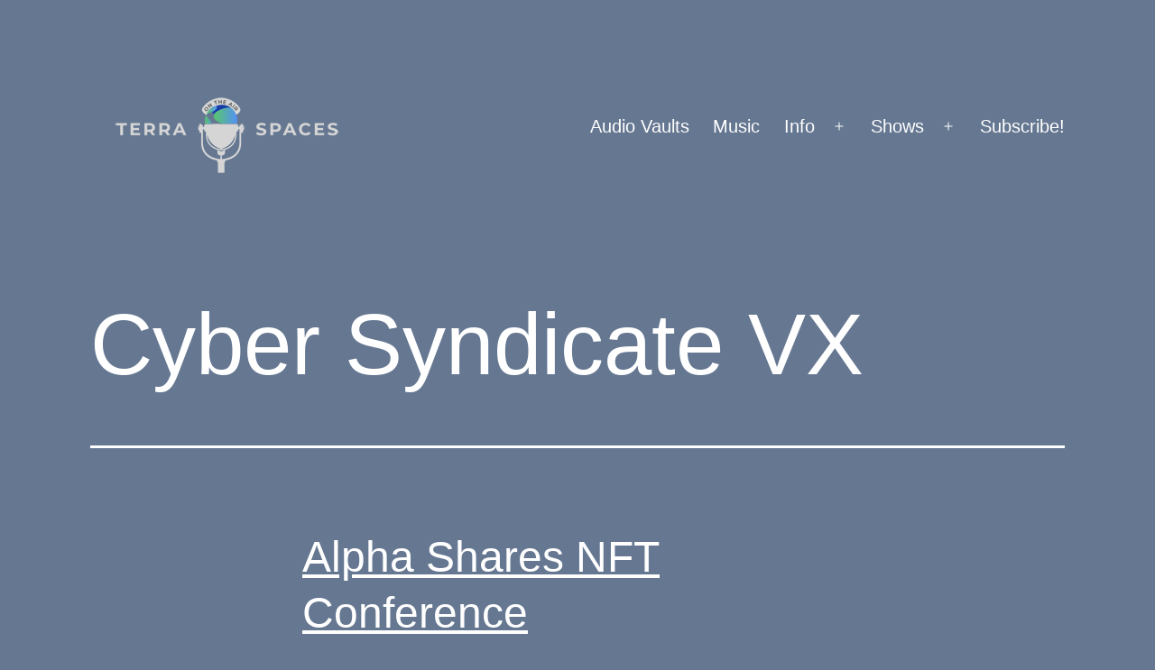

--- FILE ---
content_type: text/html; charset=UTF-8
request_url: https://terraspaces.org/tag/cyber-syndicate-vx/
body_size: 43928
content:
<!doctype html>
<html lang="en-US" >
<head>
	<meta charset="UTF-8" />
	<meta name="viewport" content="width=device-width, initial-scale=1.0" />
	<title>Cyber Syndicate VX &#8211; TerraSpaces</title>
<meta name='robots' content='max-image-preview:large' />
<style id='wp-img-auto-sizes-contain-inline-css'>
img:is([sizes=auto i],[sizes^="auto," i]){contain-intrinsic-size:3000px 1500px}
/*# sourceURL=wp-img-auto-sizes-contain-inline-css */
</style>
<style id='wp-emoji-styles-inline-css'>

	img.wp-smiley, img.emoji {
		display: inline !important;
		border: none !important;
		box-shadow: none !important;
		height: 1em !important;
		width: 1em !important;
		margin: 0 0.07em !important;
		vertical-align: -0.1em !important;
		background: none !important;
		padding: 0 !important;
	}
/*# sourceURL=wp-emoji-styles-inline-css */
</style>
<link rel='stylesheet' id='wp-block-library-css' href='https://terraspaces.org/wp-includes/css/dist/block-library/style.min.css?ver=6.9' media='all' />
<style id='global-styles-inline-css'>
:root{--wp--preset--aspect-ratio--square: 1;--wp--preset--aspect-ratio--4-3: 4/3;--wp--preset--aspect-ratio--3-4: 3/4;--wp--preset--aspect-ratio--3-2: 3/2;--wp--preset--aspect-ratio--2-3: 2/3;--wp--preset--aspect-ratio--16-9: 16/9;--wp--preset--aspect-ratio--9-16: 9/16;--wp--preset--color--black: #000000;--wp--preset--color--cyan-bluish-gray: #abb8c3;--wp--preset--color--white: #FFFFFF;--wp--preset--color--pale-pink: #f78da7;--wp--preset--color--vivid-red: #cf2e2e;--wp--preset--color--luminous-vivid-orange: #ff6900;--wp--preset--color--luminous-vivid-amber: #fcb900;--wp--preset--color--light-green-cyan: #7bdcb5;--wp--preset--color--vivid-green-cyan: #00d084;--wp--preset--color--pale-cyan-blue: #8ed1fc;--wp--preset--color--vivid-cyan-blue: #0693e3;--wp--preset--color--vivid-purple: #9b51e0;--wp--preset--color--dark-gray: #28303D;--wp--preset--color--gray: #39414D;--wp--preset--color--green: #D1E4DD;--wp--preset--color--blue: #D1DFE4;--wp--preset--color--purple: #D1D1E4;--wp--preset--color--red: #E4D1D1;--wp--preset--color--orange: #E4DAD1;--wp--preset--color--yellow: #EEEADD;--wp--preset--gradient--vivid-cyan-blue-to-vivid-purple: linear-gradient(135deg,rgb(6,147,227) 0%,rgb(155,81,224) 100%);--wp--preset--gradient--light-green-cyan-to-vivid-green-cyan: linear-gradient(135deg,rgb(122,220,180) 0%,rgb(0,208,130) 100%);--wp--preset--gradient--luminous-vivid-amber-to-luminous-vivid-orange: linear-gradient(135deg,rgb(252,185,0) 0%,rgb(255,105,0) 100%);--wp--preset--gradient--luminous-vivid-orange-to-vivid-red: linear-gradient(135deg,rgb(255,105,0) 0%,rgb(207,46,46) 100%);--wp--preset--gradient--very-light-gray-to-cyan-bluish-gray: linear-gradient(135deg,rgb(238,238,238) 0%,rgb(169,184,195) 100%);--wp--preset--gradient--cool-to-warm-spectrum: linear-gradient(135deg,rgb(74,234,220) 0%,rgb(151,120,209) 20%,rgb(207,42,186) 40%,rgb(238,44,130) 60%,rgb(251,105,98) 80%,rgb(254,248,76) 100%);--wp--preset--gradient--blush-light-purple: linear-gradient(135deg,rgb(255,206,236) 0%,rgb(152,150,240) 100%);--wp--preset--gradient--blush-bordeaux: linear-gradient(135deg,rgb(254,205,165) 0%,rgb(254,45,45) 50%,rgb(107,0,62) 100%);--wp--preset--gradient--luminous-dusk: linear-gradient(135deg,rgb(255,203,112) 0%,rgb(199,81,192) 50%,rgb(65,88,208) 100%);--wp--preset--gradient--pale-ocean: linear-gradient(135deg,rgb(255,245,203) 0%,rgb(182,227,212) 50%,rgb(51,167,181) 100%);--wp--preset--gradient--electric-grass: linear-gradient(135deg,rgb(202,248,128) 0%,rgb(113,206,126) 100%);--wp--preset--gradient--midnight: linear-gradient(135deg,rgb(2,3,129) 0%,rgb(40,116,252) 100%);--wp--preset--gradient--purple-to-yellow: linear-gradient(160deg, #D1D1E4 0%, #EEEADD 100%);--wp--preset--gradient--yellow-to-purple: linear-gradient(160deg, #EEEADD 0%, #D1D1E4 100%);--wp--preset--gradient--green-to-yellow: linear-gradient(160deg, #D1E4DD 0%, #EEEADD 100%);--wp--preset--gradient--yellow-to-green: linear-gradient(160deg, #EEEADD 0%, #D1E4DD 100%);--wp--preset--gradient--red-to-yellow: linear-gradient(160deg, #E4D1D1 0%, #EEEADD 100%);--wp--preset--gradient--yellow-to-red: linear-gradient(160deg, #EEEADD 0%, #E4D1D1 100%);--wp--preset--gradient--purple-to-red: linear-gradient(160deg, #D1D1E4 0%, #E4D1D1 100%);--wp--preset--gradient--red-to-purple: linear-gradient(160deg, #E4D1D1 0%, #D1D1E4 100%);--wp--preset--font-size--small: 18px;--wp--preset--font-size--medium: 20px;--wp--preset--font-size--large: 24px;--wp--preset--font-size--x-large: 42px;--wp--preset--font-size--extra-small: 16px;--wp--preset--font-size--normal: 20px;--wp--preset--font-size--extra-large: 40px;--wp--preset--font-size--huge: 96px;--wp--preset--font-size--gigantic: 144px;--wp--preset--spacing--20: 0.44rem;--wp--preset--spacing--30: 0.67rem;--wp--preset--spacing--40: 1rem;--wp--preset--spacing--50: 1.5rem;--wp--preset--spacing--60: 2.25rem;--wp--preset--spacing--70: 3.38rem;--wp--preset--spacing--80: 5.06rem;--wp--preset--shadow--natural: 6px 6px 9px rgba(0, 0, 0, 0.2);--wp--preset--shadow--deep: 12px 12px 50px rgba(0, 0, 0, 0.4);--wp--preset--shadow--sharp: 6px 6px 0px rgba(0, 0, 0, 0.2);--wp--preset--shadow--outlined: 6px 6px 0px -3px rgb(255, 255, 255), 6px 6px rgb(0, 0, 0);--wp--preset--shadow--crisp: 6px 6px 0px rgb(0, 0, 0);}:where(.is-layout-flex){gap: 0.5em;}:where(.is-layout-grid){gap: 0.5em;}body .is-layout-flex{display: flex;}.is-layout-flex{flex-wrap: wrap;align-items: center;}.is-layout-flex > :is(*, div){margin: 0;}body .is-layout-grid{display: grid;}.is-layout-grid > :is(*, div){margin: 0;}:where(.wp-block-columns.is-layout-flex){gap: 2em;}:where(.wp-block-columns.is-layout-grid){gap: 2em;}:where(.wp-block-post-template.is-layout-flex){gap: 1.25em;}:where(.wp-block-post-template.is-layout-grid){gap: 1.25em;}.has-black-color{color: var(--wp--preset--color--black) !important;}.has-cyan-bluish-gray-color{color: var(--wp--preset--color--cyan-bluish-gray) !important;}.has-white-color{color: var(--wp--preset--color--white) !important;}.has-pale-pink-color{color: var(--wp--preset--color--pale-pink) !important;}.has-vivid-red-color{color: var(--wp--preset--color--vivid-red) !important;}.has-luminous-vivid-orange-color{color: var(--wp--preset--color--luminous-vivid-orange) !important;}.has-luminous-vivid-amber-color{color: var(--wp--preset--color--luminous-vivid-amber) !important;}.has-light-green-cyan-color{color: var(--wp--preset--color--light-green-cyan) !important;}.has-vivid-green-cyan-color{color: var(--wp--preset--color--vivid-green-cyan) !important;}.has-pale-cyan-blue-color{color: var(--wp--preset--color--pale-cyan-blue) !important;}.has-vivid-cyan-blue-color{color: var(--wp--preset--color--vivid-cyan-blue) !important;}.has-vivid-purple-color{color: var(--wp--preset--color--vivid-purple) !important;}.has-black-background-color{background-color: var(--wp--preset--color--black) !important;}.has-cyan-bluish-gray-background-color{background-color: var(--wp--preset--color--cyan-bluish-gray) !important;}.has-white-background-color{background-color: var(--wp--preset--color--white) !important;}.has-pale-pink-background-color{background-color: var(--wp--preset--color--pale-pink) !important;}.has-vivid-red-background-color{background-color: var(--wp--preset--color--vivid-red) !important;}.has-luminous-vivid-orange-background-color{background-color: var(--wp--preset--color--luminous-vivid-orange) !important;}.has-luminous-vivid-amber-background-color{background-color: var(--wp--preset--color--luminous-vivid-amber) !important;}.has-light-green-cyan-background-color{background-color: var(--wp--preset--color--light-green-cyan) !important;}.has-vivid-green-cyan-background-color{background-color: var(--wp--preset--color--vivid-green-cyan) !important;}.has-pale-cyan-blue-background-color{background-color: var(--wp--preset--color--pale-cyan-blue) !important;}.has-vivid-cyan-blue-background-color{background-color: var(--wp--preset--color--vivid-cyan-blue) !important;}.has-vivid-purple-background-color{background-color: var(--wp--preset--color--vivid-purple) !important;}.has-black-border-color{border-color: var(--wp--preset--color--black) !important;}.has-cyan-bluish-gray-border-color{border-color: var(--wp--preset--color--cyan-bluish-gray) !important;}.has-white-border-color{border-color: var(--wp--preset--color--white) !important;}.has-pale-pink-border-color{border-color: var(--wp--preset--color--pale-pink) !important;}.has-vivid-red-border-color{border-color: var(--wp--preset--color--vivid-red) !important;}.has-luminous-vivid-orange-border-color{border-color: var(--wp--preset--color--luminous-vivid-orange) !important;}.has-luminous-vivid-amber-border-color{border-color: var(--wp--preset--color--luminous-vivid-amber) !important;}.has-light-green-cyan-border-color{border-color: var(--wp--preset--color--light-green-cyan) !important;}.has-vivid-green-cyan-border-color{border-color: var(--wp--preset--color--vivid-green-cyan) !important;}.has-pale-cyan-blue-border-color{border-color: var(--wp--preset--color--pale-cyan-blue) !important;}.has-vivid-cyan-blue-border-color{border-color: var(--wp--preset--color--vivid-cyan-blue) !important;}.has-vivid-purple-border-color{border-color: var(--wp--preset--color--vivid-purple) !important;}.has-vivid-cyan-blue-to-vivid-purple-gradient-background{background: var(--wp--preset--gradient--vivid-cyan-blue-to-vivid-purple) !important;}.has-light-green-cyan-to-vivid-green-cyan-gradient-background{background: var(--wp--preset--gradient--light-green-cyan-to-vivid-green-cyan) !important;}.has-luminous-vivid-amber-to-luminous-vivid-orange-gradient-background{background: var(--wp--preset--gradient--luminous-vivid-amber-to-luminous-vivid-orange) !important;}.has-luminous-vivid-orange-to-vivid-red-gradient-background{background: var(--wp--preset--gradient--luminous-vivid-orange-to-vivid-red) !important;}.has-very-light-gray-to-cyan-bluish-gray-gradient-background{background: var(--wp--preset--gradient--very-light-gray-to-cyan-bluish-gray) !important;}.has-cool-to-warm-spectrum-gradient-background{background: var(--wp--preset--gradient--cool-to-warm-spectrum) !important;}.has-blush-light-purple-gradient-background{background: var(--wp--preset--gradient--blush-light-purple) !important;}.has-blush-bordeaux-gradient-background{background: var(--wp--preset--gradient--blush-bordeaux) !important;}.has-luminous-dusk-gradient-background{background: var(--wp--preset--gradient--luminous-dusk) !important;}.has-pale-ocean-gradient-background{background: var(--wp--preset--gradient--pale-ocean) !important;}.has-electric-grass-gradient-background{background: var(--wp--preset--gradient--electric-grass) !important;}.has-midnight-gradient-background{background: var(--wp--preset--gradient--midnight) !important;}.has-small-font-size{font-size: var(--wp--preset--font-size--small) !important;}.has-medium-font-size{font-size: var(--wp--preset--font-size--medium) !important;}.has-large-font-size{font-size: var(--wp--preset--font-size--large) !important;}.has-x-large-font-size{font-size: var(--wp--preset--font-size--x-large) !important;}
/*# sourceURL=global-styles-inline-css */
</style>

<style id='classic-theme-styles-inline-css'>
/*! This file is auto-generated */
.wp-block-button__link{color:#fff;background-color:#32373c;border-radius:9999px;box-shadow:none;text-decoration:none;padding:calc(.667em + 2px) calc(1.333em + 2px);font-size:1.125em}.wp-block-file__button{background:#32373c;color:#fff;text-decoration:none}
/*# sourceURL=/wp-includes/css/classic-themes.min.css */
</style>
<link rel='stylesheet' id='twenty-twenty-one-custom-color-overrides-css' href='https://terraspaces.org/wp-content/themes/twentytwentyone/assets/css/custom-color-overrides.css?ver=2.6' media='all' />
<style id='twenty-twenty-one-custom-color-overrides-inline-css'>
:root .editor-styles-wrapper{--global--color-background: #657791;--global--color-primary: #fff;--global--color-secondary: #fff;--button--color-background: #fff;--button--color-text-hover: #fff;--table--stripes-border-color: rgba(240, 240, 240, 0.15);--table--stripes-background-color: rgba(240, 240, 240, 0.15);}
/*# sourceURL=twenty-twenty-one-custom-color-overrides-inline-css */
</style>
<link rel='stylesheet' id='twenty-twenty-one-style-css' href='https://terraspaces.org/wp-content/themes/twentytwentyone/style.css?ver=2.6' media='all' />
<style id='twenty-twenty-one-style-inline-css'>
:root{--global--color-background: #657791;--global--color-primary: #fff;--global--color-secondary: #fff;--button--color-background: #fff;--button--color-text-hover: #fff;--table--stripes-border-color: rgba(240, 240, 240, 0.15);--table--stripes-background-color: rgba(240, 240, 240, 0.15);}
/*# sourceURL=twenty-twenty-one-style-inline-css */
</style>
<link rel='stylesheet' id='twenty-twenty-one-print-style-css' href='https://terraspaces.org/wp-content/themes/twentytwentyone/assets/css/print.css?ver=2.6' media='print' />
<script id="twenty-twenty-one-ie11-polyfills-js-after">
( Element.prototype.matches && Element.prototype.closest && window.NodeList && NodeList.prototype.forEach ) || document.write( '<script src="https://terraspaces.org/wp-content/themes/twentytwentyone/assets/js/polyfills.js?ver=2.6"></scr' + 'ipt>' );
//# sourceURL=twenty-twenty-one-ie11-polyfills-js-after
</script>
<script src="https://terraspaces.org/wp-content/themes/twentytwentyone/assets/js/primary-navigation.js?ver=2.6" id="twenty-twenty-one-primary-navigation-script-js" defer data-wp-strategy="defer"></script>
<link rel="https://api.w.org/" href="https://terraspaces.org/wp-json/" /><link rel="alternate" title="JSON" type="application/json" href="https://terraspaces.org/wp-json/wp/v2/tags/3965" /><link rel="EditURI" type="application/rsd+xml" title="RSD" href="https://terraspaces.org/xmlrpc.php?rsd" />
<meta name="generator" content="WordPress 6.9" />
            <script type="text/javascript"><!--
                                function powerpress_pinw(pinw_url){window.open(pinw_url, 'PowerPressPlayer','toolbar=0,status=0,resizable=1,width=460,height=320');	return false;}
                //-->

                // tabnab protection
                window.addEventListener('load', function () {
                    // make all links have rel="noopener noreferrer"
                    document.querySelectorAll('a[target="_blank"]').forEach(link => {
                        link.setAttribute('rel', 'noopener noreferrer');
                    });
                });
            </script>
            <style id="custom-background-css">
body.custom-background { background-color: #657791; }
</style>
	<link rel="icon" href="https://terraspaces.org/wp-content/uploads/2022/08/cropped-square-trans-TS-logo-aug-10-32x32.png" sizes="32x32" />
<link rel="icon" href="https://terraspaces.org/wp-content/uploads/2022/08/cropped-square-trans-TS-logo-aug-10-192x192.png" sizes="192x192" />
<link rel="apple-touch-icon" href="https://terraspaces.org/wp-content/uploads/2022/08/cropped-square-trans-TS-logo-aug-10-180x180.png" />
<meta name="msapplication-TileImage" content="https://terraspaces.org/wp-content/uploads/2022/08/cropped-square-trans-TS-logo-aug-10-270x270.png" />
<link rel='stylesheet' id='mediaelement-css' href='https://terraspaces.org/wp-includes/js/mediaelement/mediaelementplayer-legacy.min.css?ver=4.2.17' media='all' />
<link rel='stylesheet' id='wp-mediaelement-css' href='https://terraspaces.org/wp-includes/js/mediaelement/wp-mediaelement.min.css?ver=6.9' media='all' />
</head>

<body class="archive tag tag-cyber-syndicate-vx tag-3965 custom-background wp-custom-logo wp-embed-responsive wp-theme-twentytwentyone is-dark-theme no-js hfeed has-main-navigation no-widgets">
<div id="page" class="site">
	<a class="skip-link screen-reader-text" href="#content">
		Skip to content	</a>

	
<header id="masthead" class="site-header has-logo has-menu">

	

<div class="site-branding">

			<div class="site-logo"><a href="https://terraspaces.org/" class="custom-logo-link" rel="home"><img width="300" height="100" src="https://terraspaces.org/wp-content/uploads/2022/08/TerraSpaces-banner-aug-10.png" class="custom-logo" alt="TerraSpaces" decoding="async" /></a></div>
	
						<p class="screen-reader-text"><a href="https://terraspaces.org/" rel="home">TerraSpaces</a></p>
			
	</div><!-- .site-branding -->
	
	<nav id="site-navigation" class="primary-navigation" aria-label="Primary menu">
		<div class="menu-button-container">
			<button id="primary-mobile-menu" class="button" aria-controls="primary-menu-list" aria-expanded="false">
				<span class="dropdown-icon open">Menu					<svg class="svg-icon" width="24" height="24" aria-hidden="true" role="img" focusable="false" viewBox="0 0 24 24" fill="none" xmlns="http://www.w3.org/2000/svg"><path fill-rule="evenodd" clip-rule="evenodd" d="M4.5 6H19.5V7.5H4.5V6ZM4.5 12H19.5V13.5H4.5V12ZM19.5 18H4.5V19.5H19.5V18Z" fill="currentColor"/></svg>				</span>
				<span class="dropdown-icon close">Close					<svg class="svg-icon" width="24" height="24" aria-hidden="true" role="img" focusable="false" viewBox="0 0 24 24" fill="none" xmlns="http://www.w3.org/2000/svg"><path fill-rule="evenodd" clip-rule="evenodd" d="M12 10.9394L5.53033 4.46973L4.46967 5.53039L10.9393 12.0001L4.46967 18.4697L5.53033 19.5304L12 13.0607L18.4697 19.5304L19.5303 18.4697L13.0607 12.0001L19.5303 5.53039L18.4697 4.46973L12 10.9394Z" fill="currentColor"/></svg>				</span>
			</button><!-- #primary-mobile-menu -->
		</div><!-- .menu-button-container -->
		<div class="primary-menu-container"><ul id="primary-menu-list" class="menu-wrapper"><li id="menu-item-6214" class="menu-item menu-item-type-post_type menu-item-object-page menu-item-6214"><a href="https://terraspaces.org/crypto-ecosystems/">Audio Vaults</a></li>
<li id="menu-item-14644" class="menu-item menu-item-type-post_type menu-item-object-page menu-item-14644"><a href="https://terraspaces.org/imagine/">Music</a></li>
<li id="menu-item-63" class="menu-item menu-item-type-post_type menu-item-object-page menu-item-has-children menu-item-63"><a href="https://terraspaces.org/contact-us/">Info</a><button class="sub-menu-toggle" aria-expanded="false" onClick="twentytwentyoneExpandSubMenu(this)"><span class="icon-plus"><svg class="svg-icon" width="18" height="18" aria-hidden="true" role="img" focusable="false" viewBox="0 0 24 24" fill="none" xmlns="http://www.w3.org/2000/svg"><path fill-rule="evenodd" clip-rule="evenodd" d="M18 11.2h-5.2V6h-1.6v5.2H6v1.6h5.2V18h1.6v-5.2H18z" fill="currentColor"/></svg></span><span class="icon-minus"><svg class="svg-icon" width="18" height="18" aria-hidden="true" role="img" focusable="false" viewBox="0 0 24 24" fill="none" xmlns="http://www.w3.org/2000/svg"><path fill-rule="evenodd" clip-rule="evenodd" d="M6 11h12v2H6z" fill="currentColor"/></svg></span><span class="screen-reader-text">Open menu</span></button>
<ul class="sub-menu">
	<li id="menu-item-6057" class="menu-item menu-item-type-post_type menu-item-object-page menu-item-6057"><a href="https://terraspaces.org/donate/">Donate</a></li>
	<li id="menu-item-1878" class="menu-item menu-item-type-post_type menu-item-object-page menu-item-1878"><a href="https://terraspaces.org/about-us/">About TerraSpaces</a></li>
	<li id="menu-item-426" class="menu-item menu-item-type-post_type menu-item-object-page menu-item-426"><a href="https://terraspaces.org/schedule/">Schedule</a></li>
</ul>
</li>
<li id="menu-item-177" class="menu-item menu-item-type-post_type menu-item-object-page current_page_parent menu-item-has-children menu-item-177"><a href="https://terraspaces.org/blog/">Shows</a><button class="sub-menu-toggle" aria-expanded="false" onClick="twentytwentyoneExpandSubMenu(this)"><span class="icon-plus"><svg class="svg-icon" width="18" height="18" aria-hidden="true" role="img" focusable="false" viewBox="0 0 24 24" fill="none" xmlns="http://www.w3.org/2000/svg"><path fill-rule="evenodd" clip-rule="evenodd" d="M18 11.2h-5.2V6h-1.6v5.2H6v1.6h5.2V18h1.6v-5.2H18z" fill="currentColor"/></svg></span><span class="icon-minus"><svg class="svg-icon" width="18" height="18" aria-hidden="true" role="img" focusable="false" viewBox="0 0 24 24" fill="none" xmlns="http://www.w3.org/2000/svg"><path fill-rule="evenodd" clip-rule="evenodd" d="M6 11h12v2H6z" fill="currentColor"/></svg></span><span class="screen-reader-text">Open menu</span></button>
<ul class="sub-menu">
	<li id="menu-item-20637" class="menu-item menu-item-type-custom menu-item-object-custom menu-item-20637"><a href="https://terraspaces.org/tag/atomzone/">AtomZone</a></li>
	<li id="menu-item-12544" class="menu-item menu-item-type-post_type menu-item-object-page menu-item-12544"><a href="https://terraspaces.org/bare-bones-of-web3/">Bare Bones of Web3</a></li>
	<li id="menu-item-13861" class="menu-item menu-item-type-post_type menu-item-object-page menu-item-13861"><a href="https://terraspaces.org/cosmos-spaces/">Cosmos Spaces</a></li>
	<li id="menu-item-20604" class="menu-item menu-item-type-custom menu-item-object-custom menu-item-20604"><a href="https://terraspaces.org/tag/crypto-canvas-chronicles/">Crypto Canvas Chronicles</a></li>
	<li id="menu-item-20069" class="menu-item menu-item-type-custom menu-item-object-custom menu-item-20069"><a href="https://terraspaces.org/tag/defi-101/">DeFi 101</a></li>
	<li id="menu-item-17389" class="menu-item menu-item-type-post_type menu-item-object-page menu-item-17389"><a href="https://terraspaces.org/ibc-news/">IBC News</a></li>
	<li id="menu-item-19814" class="menu-item menu-item-type-taxonomy menu-item-object-category menu-item-19814"><a href="https://terraspaces.org/category/kuji-kast/">Kuji Kast</a></li>
	<li id="menu-item-3803" class="menu-item menu-item-type-post_type menu-item-object-page menu-item-3803"><a href="https://terraspaces.org/lunafest-mixes/">LunaFest Mixes</a></li>
	<li id="menu-item-16781" class="menu-item menu-item-type-post_type menu-item-object-page menu-item-16781"><a href="https://terraspaces.org/nft-happy-hour/">NFT Happy Hour</a></li>
	<li id="menu-item-12546" class="menu-item menu-item-type-post_type menu-item-object-page menu-item-12546"><a href="https://terraspaces.org/omniflix-network/">OmniFlix Network</a></li>
	<li id="menu-item-19248" class="menu-item menu-item-type-post_type menu-item-object-page menu-item-19248"><a href="https://terraspaces.org/orbital-command/">Orbital Command</a></li>
	<li id="menu-item-12531" class="menu-item menu-item-type-post_type menu-item-object-page menu-item-12531"><a href="https://terraspaces.org/rac-fm/">RAC FM</a></li>
	<li id="menu-item-12538" class="menu-item menu-item-type-post_type menu-item-object-page menu-item-12538"><a href="https://terraspaces.org/rekt-fm/">REKT FM</a></li>
	<li id="menu-item-19750" class="menu-item menu-item-type-custom menu-item-object-custom menu-item-19750"><a href="https://terraspaces.org/tag/ambassador-lounge/">Stargaze Ambassador Lounge</a></li>
	<li id="menu-item-21343" class="menu-item menu-item-type-custom menu-item-object-custom menu-item-21343"><a href="https://terraspaces.org/tag/stargaze-art-space/">Stargaze Art Space</a></li>
	<li id="menu-item-20612" class="menu-item menu-item-type-custom menu-item-object-custom menu-item-20612"><a href="https://terraspaces.org/tag/superledger-podcast/">Superledger Podcast</a></li>
	<li id="menu-item-19751" class="menu-item menu-item-type-custom menu-item-object-custom menu-item-19751"><a href="https://terraspaces.org/tag/talking-terra/">Talking Terra with TFL</a></li>
	<li id="menu-item-20658" class="menu-item menu-item-type-custom menu-item-object-custom menu-item-20658"><a href="https://terraspaces.org/tag/the-answer/">The Answer with FortyTwo</a></li>
	<li id="menu-item-471" class="menu-item menu-item-type-taxonomy menu-item-object-category menu-item-471"><a href="https://terraspaces.org/category/the-ether/">The Ether</a></li>
	<li id="menu-item-12621" class="menu-item menu-item-type-custom menu-item-object-custom menu-item-12621"><a href="https://thejamhole.com/">The Jamhole</a></li>
	<li id="menu-item-341" class="menu-item menu-item-type-taxonomy menu-item-object-category menu-item-341"><a href="https://terraspaces.org/category/terraspaces-podcast/">TerraSpaces Podcast</a></li>
	<li id="menu-item-16405" class="menu-item menu-item-type-post_type menu-item-object-page menu-item-16405"><a href="https://terraspaces.org/cosmos-club/">WAGMI Club</a></li>
	<li id="menu-item-21333" class="menu-item menu-item-type-custom menu-item-object-custom menu-item-21333"><a href="https://terraspaces.org/tag/welcome-to-the-lab/">Welcome to the Lab</a></li>
	<li id="menu-item-980" class="menu-item menu-item-type-post_type menu-item-object-page menu-item-980"><a href="https://terraspaces.org/transcriptions/">Terra Transcripts</a></li>
</ul>
</li>
<li id="menu-item-188" class="menu-item menu-item-type-post_type menu-item-object-page menu-item-188"><a href="https://terraspaces.org/subscribe/">Subscribe!</a></li>
</ul></div>	</nav><!-- #site-navigation -->
	
</header><!-- #masthead -->

	<div id="content" class="site-content">
		<div id="primary" class="content-area">
			<main id="main" class="site-main">


	<header class="page-header alignwide">
		<h1 class="page-title"><span class="screen-reader-text">Tag: </span><span>Cyber Syndicate VX</span></h1>			</header><!-- .page-header -->

					
<article id="post-14784" class="post-14784 post type-post status-publish format-standard has-post-thumbnail hentry category-cosmos category-ethereum category-podcasts category-polygon category-the-ether tag-0xmargo tag-alpha-shares tag-banshees tag-bird-builders tag-blockchain-bandicoot tag-cosmonauts-club tag-cyber-syndicate-vx tag-dazegamer tag-deluxegoat tag-duncanrogoff tag-freezerverse-nft tag-murder-head-death-club tag-nfts tag-obesefans tag-skeleton-punks tag-the-ether tag-thinkr tag-turbo-battle-arena tag-twitter-spaces entry">

	
<header class="entry-header">
	<h2 class="entry-title default-max-width"><a href="https://terraspaces.org/2023/05/11/alpha-shares-nft-conference/">Alpha Shares NFT Conference</a></h2>
		
			<figure class="post-thumbnail">
				<a class="post-thumbnail-inner alignwide" href="https://terraspaces.org/2023/05/11/alpha-shares-nft-conference/" aria-hidden="true" tabindex="-1">
					<img width="300" height="300" src="https://terraspaces.org/wp-content/uploads/2023/05/Alpha-Shares-NFT-Conference-FT.jpg" class="attachment-post-thumbnail size-post-thumbnail wp-post-image" alt="Alpha Shares NFT Conference" decoding="async" fetchpriority="high" srcset="https://terraspaces.org/wp-content/uploads/2023/05/Alpha-Shares-NFT-Conference-FT.jpg 300w, https://terraspaces.org/wp-content/uploads/2023/05/Alpha-Shares-NFT-Conference-FT-150x150.jpg 150w" sizes="(max-width: 300px) 100vw, 300px" style="width:100%;height:100%;max-width:300px;" />				</a>
							</figure><!-- .post-thumbnail -->

				</header><!-- .entry-header -->

	<div class="entry-content">
		<div class="powerpress_player" id="powerpress_player_9505"><audio class="wp-audio-shortcode" id="audio-14784-1" preload="none" style="width: 100%;" controls="controls"><source type="audio/mpeg" src="https://media.blubrry.com/tspace/terraspaces.org/podcasts/05-11-23-Alpha-Shares-NFT-Conference.mp3?_=1" /><a href="https://media.blubrry.com/tspace/terraspaces.org/podcasts/05-11-23-Alpha-Shares-NFT-Conference.mp3">https://media.blubrry.com/tspace/terraspaces.org/podcasts/05-11-23-Alpha-Shares-NFT-Conference.mp3</a></audio></div><p class="powerpress_links powerpress_links_mp3" style="margin-bottom: 1px !important;">Podcast: <a href="https://media.blubrry.com/tspace/terraspaces.org/podcasts/05-11-23-Alpha-Shares-NFT-Conference.mp3" class="powerpress_link_pinw" target="_blank" title="Play in new window" onclick="return powerpress_pinw('https://terraspaces.org/?powerpress_pinw=14784-podcast');" rel="nofollow">Play in new window</a> | <a href="https://media.blubrry.com/tspace/terraspaces.org/podcasts/05-11-23-Alpha-Shares-NFT-Conference.mp3" class="powerpress_link_d" title="Download" rel="nofollow" download="05-11-23-Alpha-Shares-NFT-Conference.mp3">Download</a></p><p class="powerpress_links powerpress_subscribe_links">Subscribe: <a href="https://podcasts.apple.com/us/podcast/terraspaces/id1597420162?mt=2&amp;ls=1" class="powerpress_link_subscribe powerpress_link_subscribe_itunes" target="_blank" title="Subscribe on Apple Podcasts" rel="nofollow">Apple Podcasts</a> | <a href="https://open.spotify.com/show/55FfhupYJp7117OJQdW771" class="powerpress_link_subscribe powerpress_link_subscribe_spotify" target="_blank" title="Subscribe on Spotify" rel="nofollow">Spotify</a> | <a href="https://terraspaces.org/feed/podcast/" class="powerpress_link_subscribe powerpress_link_subscribe_rss" target="_blank" title="Subscribe via RSS" rel="nofollow">RSS</a> | <a href="https://terraspaces.org/subscribe/" class="powerpress_link_subscribe powerpress_link_subscribe_more" target="_blank" title="More" rel="nofollow">More</a></p><p>Today on the Ether we have <a rel="noreferrer noopener" href="https://twitter.com/AlphaShares" target="_blank">Alpha Shares</a> hosting the NFT conference. You&#8217;ll hear from <a href="https://twitter.com/NFTbyMargo" target="_blank" rel="noreferrer noopener">0xMargo</a>, <a href="https://twitter.com/cybersyndicate0" target="_blank" rel="noreferrer noopener">Cyber Syndicate VX</a>, <a href="https://twitter.com/DeluxeGoat" target="_blank" rel="noreferrer noopener">DeluxeGoat</a>, <a href="https://twitter.com/MurderHeadDC" target="_blank" rel="noreferrer noopener">Murder Head Death Club</a>, <a href="https://twitter.com/Skeleton_Punks" target="_blank" rel="noreferrer noopener">Skeleton Punks</a>, <a href="https://twitter.com/dazegamer1" target="_blank" rel="noreferrer noopener">dazegamer</a>, <a href="https://twitter.com/BirdBuilders" target="_blank" rel="noreferrer noopener">Bird Builders</a>, <a href="https://twitter.com/Rpgoodtimes" target="_blank" rel="noreferrer noopener">ThinkR</a>, <a href="https://twitter.com/CosmonautsClub" target="_blank" rel="noreferrer noopener">Cosmonauts Club</a>, <a href="https://twitter.com/Official_BCBC" target="_blank" rel="noreferrer noopener">Blockchain Bandicoot</a>, <a href="https://twitter.com/unchrtdteritory" target="_blank" rel="noreferrer noopener">ObeseFans</a>, <a href="https://twitter.com/BansheesNFT_" target="_blank" rel="noreferrer noopener">Banshees</a>, <a href="https://twitter.com/TurboArena" target="_blank" rel="noreferrer noopener">Turbo Battle Arena</a>, <a href="https://twitter.com/DuncanRogoff" target="_blank" rel="noreferrer noopener">DuncanRogoff</a>, <a href="https://twitter.com/freezerverse" target="_blank" rel="noreferrer noopener">Freezerverse.nft</a>, and more! Recorded on May 11th 2023.</p>
<p>If you enjoy the music at the end of the episodes, you can find the albums <a href="https://open.spotify.com/artist/6bgzhkqRy3O8wUqUj3Easw" target="_blank" rel="noreferrer noopener">streaming on Spotify</a>, and the rest of your favorite streaming platforms. Check out <a rel="noreferrer noopener" href="https://matlee.hearnow.com/project-survival" target="_blank">Project Survival</a>, <a rel="noreferrer noopener" href="https://matlee.hearnow.com/virus-diaries" target="_blank">Virus Diaries</a>, and <a rel="noreferrer noopener" href="https://matlee.hearnow.com/plan-b" target="_blank">Plan B</a> wherever you get your music.</p>
<p>Thank you to everyone in the community who <a href="https://terraspaces.org/donate/">supports</a> TerraSpaces.</p>
	</div><!-- .entry-content -->

	<footer class="entry-footer default-max-width">
		<span class="posted-on">Published <time class="entry-date published updated" datetime="2023-05-11T15:00:00-08:00">May 11, 2023</time></span><div class="post-taxonomies"><span class="cat-links">Categorized as <a href="https://terraspaces.org/category/cosmos/" rel="category tag">Cosmos</a>, <a href="https://terraspaces.org/category/ethereum/" rel="category tag">Ethereum</a>, <a href="https://terraspaces.org/category/podcasts/" rel="category tag">Podcasts</a>, <a href="https://terraspaces.org/category/polygon/" rel="category tag">Polygon</a>, <a href="https://terraspaces.org/category/the-ether/" rel="category tag">The Ether</a> </span><span class="tags-links">Tagged <a href="https://terraspaces.org/tag/0xmargo/" rel="tag">0xMargo</a>, <a href="https://terraspaces.org/tag/alpha-shares/" rel="tag">Alpha Shares</a>, <a href="https://terraspaces.org/tag/banshees/" rel="tag">Banshees</a>, <a href="https://terraspaces.org/tag/bird-builders/" rel="tag">Bird Builders</a>, <a href="https://terraspaces.org/tag/blockchain-bandicoot/" rel="tag">Blockchain Bandicoot</a>, <a href="https://terraspaces.org/tag/cosmonauts-club/" rel="tag">Cosmonauts Club</a>, <a href="https://terraspaces.org/tag/cyber-syndicate-vx/" rel="tag">Cyber Syndicate VX</a>, <a href="https://terraspaces.org/tag/dazegamer/" rel="tag">dazegamer</a>, <a href="https://terraspaces.org/tag/deluxegoat/" rel="tag">DeluxeGoat</a>, <a href="https://terraspaces.org/tag/duncanrogoff/" rel="tag">DuncanRogoff</a>, <a href="https://terraspaces.org/tag/freezerverse-nft/" rel="tag">Freezerverse.nft</a>, <a href="https://terraspaces.org/tag/murder-head-death-club/" rel="tag">Murder Head Death Club</a>, <a href="https://terraspaces.org/tag/nfts/" rel="tag">NFTs</a>, <a href="https://terraspaces.org/tag/obesefans/" rel="tag">ObeseFans</a>, <a href="https://terraspaces.org/tag/skeleton-punks/" rel="tag">Skeleton Punks</a>, <a href="https://terraspaces.org/tag/the-ether/" rel="tag">The Ether</a>, <a href="https://terraspaces.org/tag/thinkr/" rel="tag">ThinkR</a>, <a href="https://terraspaces.org/tag/turbo-battle-arena/" rel="tag">Turbo Battle Arena</a>, <a href="https://terraspaces.org/tag/twitter-spaces/" rel="tag">Twitter Spaces</a></span></div>	</footer><!-- .entry-footer -->
</article><!-- #post-${ID} -->
	
	

			</main><!-- #main -->
		</div><!-- #primary -->
	</div><!-- #content -->

	
	<footer id="colophon" class="site-footer">

					<nav aria-label="Secondary menu" class="footer-navigation">
				<ul class="footer-navigation-wrapper">
					<li id="menu-item-12270" class="menu-item menu-item-type-custom menu-item-object-custom menu-item-12270"><a href="https://terraspaces.org/terra-money-projects-and-protocols/"><span>Terra Spaces</span></a></li>
<li id="menu-item-6306" class="menu-item menu-item-type-post_type menu-item-object-page menu-item-6306"><a href="https://terraspaces.org/crypto-ecosystems/"><span>Audio Vaults</span></a></li>
<li id="menu-item-427" class="menu-item menu-item-type-post_type menu-item-object-page menu-item-427"><a href="https://terraspaces.org/schedule/"><span>Schedule</span></a></li>
<li id="menu-item-14643" class="menu-item menu-item-type-post_type menu-item-object-page menu-item-14643"><a href="https://terraspaces.org/imagine/"><span>Music</span></a></li>
<li id="menu-item-55" class="menu-item menu-item-type-post_type menu-item-object-page current_page_parent menu-item-55"><a href="https://terraspaces.org/blog/"><span>Shows</span></a></li>
<li id="menu-item-6329" class="menu-item menu-item-type-post_type menu-item-object-page menu-item-6329"><a href="https://terraspaces.org/donate/"><span>Donate</span></a></li>
<li id="menu-item-8270" class="menu-item menu-item-type-post_type menu-item-object-page menu-item-8270"><a href="https://terraspaces.org/subscribe/"><span>Subscribe!</span></a></li>
<li id="menu-item-37" class="menu-item menu-item-type-post_type menu-item-object-page menu-item-37"><a href="https://terraspaces.org/contact-us/"><span>Info</span></a></li>
				</ul><!-- .footer-navigation-wrapper -->
			</nav><!-- .footer-navigation -->
				<div class="site-info">
			<div class="site-name">
									<div class="site-logo"><a href="https://terraspaces.org/" class="custom-logo-link" rel="home"><img width="300" height="100" src="https://terraspaces.org/wp-content/uploads/2022/08/TerraSpaces-banner-aug-10.png" class="custom-logo" alt="TerraSpaces" decoding="async" /></a></div>
							</div><!-- .site-name -->

			
			<div class="powered-by">
				Proudly powered by <a href="https://wordpress.org/">WordPress</a>.			</div><!-- .powered-by -->

		</div><!-- .site-info -->
	</footer><!-- #colophon -->

</div><!-- #page -->

<script type="speculationrules">
{"prefetch":[{"source":"document","where":{"and":[{"href_matches":"/*"},{"not":{"href_matches":["/wp-*.php","/wp-admin/*","/wp-content/uploads/*","/wp-content/*","/wp-content/plugins/*","/wp-content/themes/twentytwentyone/*","/*\\?(.+)"]}},{"not":{"selector_matches":"a[rel~=\"nofollow\"]"}},{"not":{"selector_matches":".no-prefetch, .no-prefetch a"}}]},"eagerness":"conservative"}]}
</script>
<script>document.body.classList.remove("no-js");</script>	<script>
	if ( -1 !== navigator.userAgent.indexOf( 'MSIE' ) || -1 !== navigator.appVersion.indexOf( 'Trident/' ) ) {
		document.body.classList.add( 'is-IE' );
	}
	</script>
	<script src="https://terraspaces.org/wp-content/themes/twentytwentyone/assets/js/responsive-embeds.js?ver=2.6" id="twenty-twenty-one-responsive-embeds-script-js"></script>
<script src="https://terraspaces.org/wp-content/plugins/powerpress/player.min.js?ver=6.9" id="powerpress-player-js"></script>
<script src="https://terraspaces.org/wp-includes/js/jquery/jquery.min.js?ver=3.7.1" id="jquery-core-js"></script>
<script src="https://terraspaces.org/wp-includes/js/jquery/jquery-migrate.min.js?ver=3.4.1" id="jquery-migrate-js"></script>
<script id="mediaelement-core-js-before">
var mejsL10n = {"language":"en","strings":{"mejs.download-file":"Download File","mejs.install-flash":"You are using a browser that does not have Flash player enabled or installed. Please turn on your Flash player plugin or download the latest version from https://get.adobe.com/flashplayer/","mejs.fullscreen":"Fullscreen","mejs.play":"Play","mejs.pause":"Pause","mejs.time-slider":"Time Slider","mejs.time-help-text":"Use Left/Right Arrow keys to advance one second, Up/Down arrows to advance ten seconds.","mejs.live-broadcast":"Live Broadcast","mejs.volume-help-text":"Use Up/Down Arrow keys to increase or decrease volume.","mejs.unmute":"Unmute","mejs.mute":"Mute","mejs.volume-slider":"Volume Slider","mejs.video-player":"Video Player","mejs.audio-player":"Audio Player","mejs.captions-subtitles":"Captions/Subtitles","mejs.captions-chapters":"Chapters","mejs.none":"None","mejs.afrikaans":"Afrikaans","mejs.albanian":"Albanian","mejs.arabic":"Arabic","mejs.belarusian":"Belarusian","mejs.bulgarian":"Bulgarian","mejs.catalan":"Catalan","mejs.chinese":"Chinese","mejs.chinese-simplified":"Chinese (Simplified)","mejs.chinese-traditional":"Chinese (Traditional)","mejs.croatian":"Croatian","mejs.czech":"Czech","mejs.danish":"Danish","mejs.dutch":"Dutch","mejs.english":"English","mejs.estonian":"Estonian","mejs.filipino":"Filipino","mejs.finnish":"Finnish","mejs.french":"French","mejs.galician":"Galician","mejs.german":"German","mejs.greek":"Greek","mejs.haitian-creole":"Haitian Creole","mejs.hebrew":"Hebrew","mejs.hindi":"Hindi","mejs.hungarian":"Hungarian","mejs.icelandic":"Icelandic","mejs.indonesian":"Indonesian","mejs.irish":"Irish","mejs.italian":"Italian","mejs.japanese":"Japanese","mejs.korean":"Korean","mejs.latvian":"Latvian","mejs.lithuanian":"Lithuanian","mejs.macedonian":"Macedonian","mejs.malay":"Malay","mejs.maltese":"Maltese","mejs.norwegian":"Norwegian","mejs.persian":"Persian","mejs.polish":"Polish","mejs.portuguese":"Portuguese","mejs.romanian":"Romanian","mejs.russian":"Russian","mejs.serbian":"Serbian","mejs.slovak":"Slovak","mejs.slovenian":"Slovenian","mejs.spanish":"Spanish","mejs.swahili":"Swahili","mejs.swedish":"Swedish","mejs.tagalog":"Tagalog","mejs.thai":"Thai","mejs.turkish":"Turkish","mejs.ukrainian":"Ukrainian","mejs.vietnamese":"Vietnamese","mejs.welsh":"Welsh","mejs.yiddish":"Yiddish"}};
//# sourceURL=mediaelement-core-js-before
</script>
<script src="https://terraspaces.org/wp-includes/js/mediaelement/mediaelement-and-player.min.js?ver=4.2.17" id="mediaelement-core-js"></script>
<script src="https://terraspaces.org/wp-includes/js/mediaelement/mediaelement-migrate.min.js?ver=6.9" id="mediaelement-migrate-js"></script>
<script id="mediaelement-js-extra">
var _wpmejsSettings = {"pluginPath":"/wp-includes/js/mediaelement/","classPrefix":"mejs-","stretching":"responsive","audioShortcodeLibrary":"mediaelement","videoShortcodeLibrary":"mediaelement"};
//# sourceURL=mediaelement-js-extra
</script>
<script src="https://terraspaces.org/wp-includes/js/mediaelement/wp-mediaelement.min.js?ver=6.9" id="wp-mediaelement-js"></script>
<script id="wp-emoji-settings" type="application/json">
{"baseUrl":"https://s.w.org/images/core/emoji/17.0.2/72x72/","ext":".png","svgUrl":"https://s.w.org/images/core/emoji/17.0.2/svg/","svgExt":".svg","source":{"concatemoji":"https://terraspaces.org/wp-includes/js/wp-emoji-release.min.js?ver=6.9"}}
</script>
<script type="module">
/*! This file is auto-generated */
const a=JSON.parse(document.getElementById("wp-emoji-settings").textContent),o=(window._wpemojiSettings=a,"wpEmojiSettingsSupports"),s=["flag","emoji"];function i(e){try{var t={supportTests:e,timestamp:(new Date).valueOf()};sessionStorage.setItem(o,JSON.stringify(t))}catch(e){}}function c(e,t,n){e.clearRect(0,0,e.canvas.width,e.canvas.height),e.fillText(t,0,0);t=new Uint32Array(e.getImageData(0,0,e.canvas.width,e.canvas.height).data);e.clearRect(0,0,e.canvas.width,e.canvas.height),e.fillText(n,0,0);const a=new Uint32Array(e.getImageData(0,0,e.canvas.width,e.canvas.height).data);return t.every((e,t)=>e===a[t])}function p(e,t){e.clearRect(0,0,e.canvas.width,e.canvas.height),e.fillText(t,0,0);var n=e.getImageData(16,16,1,1);for(let e=0;e<n.data.length;e++)if(0!==n.data[e])return!1;return!0}function u(e,t,n,a){switch(t){case"flag":return n(e,"\ud83c\udff3\ufe0f\u200d\u26a7\ufe0f","\ud83c\udff3\ufe0f\u200b\u26a7\ufe0f")?!1:!n(e,"\ud83c\udde8\ud83c\uddf6","\ud83c\udde8\u200b\ud83c\uddf6")&&!n(e,"\ud83c\udff4\udb40\udc67\udb40\udc62\udb40\udc65\udb40\udc6e\udb40\udc67\udb40\udc7f","\ud83c\udff4\u200b\udb40\udc67\u200b\udb40\udc62\u200b\udb40\udc65\u200b\udb40\udc6e\u200b\udb40\udc67\u200b\udb40\udc7f");case"emoji":return!a(e,"\ud83e\u1fac8")}return!1}function f(e,t,n,a){let r;const o=(r="undefined"!=typeof WorkerGlobalScope&&self instanceof WorkerGlobalScope?new OffscreenCanvas(300,150):document.createElement("canvas")).getContext("2d",{willReadFrequently:!0}),s=(o.textBaseline="top",o.font="600 32px Arial",{});return e.forEach(e=>{s[e]=t(o,e,n,a)}),s}function r(e){var t=document.createElement("script");t.src=e,t.defer=!0,document.head.appendChild(t)}a.supports={everything:!0,everythingExceptFlag:!0},new Promise(t=>{let n=function(){try{var e=JSON.parse(sessionStorage.getItem(o));if("object"==typeof e&&"number"==typeof e.timestamp&&(new Date).valueOf()<e.timestamp+604800&&"object"==typeof e.supportTests)return e.supportTests}catch(e){}return null}();if(!n){if("undefined"!=typeof Worker&&"undefined"!=typeof OffscreenCanvas&&"undefined"!=typeof URL&&URL.createObjectURL&&"undefined"!=typeof Blob)try{var e="postMessage("+f.toString()+"("+[JSON.stringify(s),u.toString(),c.toString(),p.toString()].join(",")+"));",a=new Blob([e],{type:"text/javascript"});const r=new Worker(URL.createObjectURL(a),{name:"wpTestEmojiSupports"});return void(r.onmessage=e=>{i(n=e.data),r.terminate(),t(n)})}catch(e){}i(n=f(s,u,c,p))}t(n)}).then(e=>{for(const n in e)a.supports[n]=e[n],a.supports.everything=a.supports.everything&&a.supports[n],"flag"!==n&&(a.supports.everythingExceptFlag=a.supports.everythingExceptFlag&&a.supports[n]);var t;a.supports.everythingExceptFlag=a.supports.everythingExceptFlag&&!a.supports.flag,a.supports.everything||((t=a.source||{}).concatemoji?r(t.concatemoji):t.wpemoji&&t.twemoji&&(r(t.twemoji),r(t.wpemoji)))});
//# sourceURL=https://terraspaces.org/wp-includes/js/wp-emoji-loader.min.js
</script>

</body>
</html>
